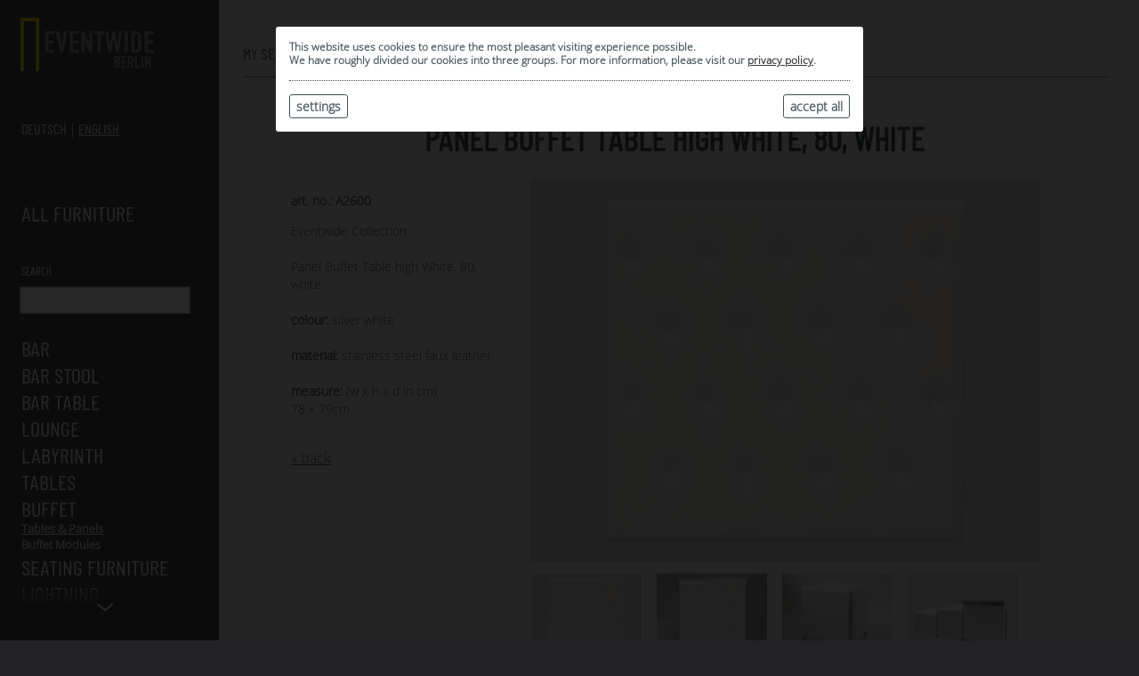

--- FILE ---
content_type: text/html; charset=utf-8
request_url: https://berlin.eventwide.com/panel-buffet-table-high-white-80-white-en.html
body_size: 3245
content:
<!DOCTYPE html>
<html lang="de">
<head>
<meta charset="utf-8">
<title>Panel Buffet Table high White, 80, white - Eventwide Berlin </title>
<meta name="description" content="Eventwide Collection  Panel Buffet Table high White, 80, white" />
<meta name="keywords" content="Panel Buffet Table high White, 80, white stainless steel faux leather silver white" />
<meta name="viewport" content="width=device-width" />
<link type="text/css" href="/css/ehp-part-v3.130.min.css" rel="stylesheet">
<script src="/js/ehp-v3.130.min.js"></script>
</head>
<body>
<div class="privacy-blanket"></div>
<div class="privacy-dialog">
<p>
This website uses cookies to ensure the most pleasant visiting experience possible.<br />
We have roughly divided our cookies into three groups. For more information, please visit our <a href="/privacy-notice-berlin-en.html">privacy policy</a>.
</p>
<p class="privacy-setting checked frozen">
<span class="fcb"><span class="deckel"></span></span>
<span class="privacy-head">Technically Necessary</span>
Without these cookies, the use of this site is practically impossible, therefore they cannot be deactivated.<br />
If you insist on disabling them, you can do this via the settings in your browser.
</p>
<p class="privacy-setting" data-flag="stats">
<span class="fcb"></span>
<span class="privacy-head">Statistics</span>
In order to further optimize our website, we collect anonymized data on the use of our site, e.g. visitor numbers, most visited pages, navigation behavior.
</p>
<p class="privacy-setting" data-flag="socmed">
<span class="fcb"></span>
<span class="privacy-head">Social-Media</span>
To connect to various social media services such as Twitter and Facebook, we provide buttons for sharing on these services.
</p>
<p class="privacy-controls">
<span class="button accept-all">accept all</span>
<span class="button customize">settings</span>
<span class="button save">save</span>
</p>
</div>

<main class="partner berlin">
<div class="mobile-menu-partner"></div>
<div class="nav-box">
<a class="logo" href="/"></a>
<div class="menu-box" id="scroll-menu">
<div class="slide-nav up"><span class="arrow"></span></div>
<div class="slide-nav down"><span class="arrow"></span></div>
<div class="menu-content">
<div class="language-selection"><a href="/front_buffettisch_hoch_white_80_weis.html?context=tische_fronten" class="lang"><span class="lang-name">Deutsch</span><span class="lang-code">de</span></a><span class="lang-delimiter"></span><a href="/panel-buffet-table-high-white-80-white-en.html?context=tables_panels" class="lang hot"><span class="lang-name">english</span><span class="lang-code">en</span></a></div>
<div class="overview-box"><a class="main overview" href="/overview.html" rel="nofollow">All Furniture</a></div>
<div class="search-box">
<div class="search-label">Search</div>
<input type="text" class="trigger" name="search" id="search" data-trigger="findProducts" />
</div>
<div class="category">
<div class="main-menu"><a href="/bar_en_white_en.html" class="main">Bar</a></div>
<div class="sub-menu"><a href="/bar_en_white_en.html" class="sub">White</a></div>
<div class="sub-menu"><a href="/bar_rio_en.html" class="sub">Rio</a></div>
<div class="sub-menu"><a href="/bar_en_black_en.html" class="sub">Black</a></div>
<div class="sub-menu"><a href="/bar_oak_en.html" class="sub">Oak</a></div>
<div class="sub-menu"><a href="/bar_uni_EN.html" class="sub">Uni</a></div>
<div class="sub-menu"><a href="/bar_opaque_EN.html" class="sub">Opaque</a></div>
<div class="sub-menu"><a href="/bar_frames_EN.html" class="sub">Frames</a></div>
<div class="sub-menu"><a href="/bar_mix_en.html" class="sub">Mix</a></div>
<div class="sub-menu"><a href="/bar_happy_hour-en.html" class="sub">Happy Hour</a></div>
<div class="sub-menu"><a href="/bar_accessoires_en.html" class="sub">Bar Ornaments</a></div>
<div class="sub-menu"><a href="/bar_extras_engl.html" class="sub">Bar Extras</a></div>
</div>
<div class="category">
<div class="main-menu"><a href="/barhocker-berlin-de-en.html" class="main">Bar Stool</a></div>
<div class="sub-menu"><a href="/barstool_white_en.html" class="sub">White</a></div>
<div class="sub-menu"><a href="/barstool_black_en.html" class="sub">Black</a></div>
<div class="sub-menu"><a href="/barstool-fabric.html" class="sub">Textile</a></div>
<div class="sub-menu"><a href="/barstool_seat_stainless_en.html" class="sub">Seat stainless steel</a></div>
<div class="sub-menu"><a href="/barstool_seat_oak.html" class="sub">Seat oak</a></div>
<div class="sub-menu"><a href="/barstool_blackline.html" class="sub">Blackline</a></div>
</div>
<div class="category">
<div class="main-menu"><a href="/event_en_stehtische_en_white_en.html" class="main">Bar Table</a></div>
<div class="sub-menu"><a href="/event_en_stehtische_en_white_en.html" class="sub">White</a></div>
<div class="sub-menu"><a href="/stehtische_en_rio_en.html" class="sub">Rio</a></div>
<div class="sub-menu"><a href="/black_en.html" class="sub">Black</a></div>
<div class="sub-menu"><a href="/stehtische_en_eiche_en.html" class="sub">Oak</a></div>
<div class="sub-menu"><a href="/bartable_opaque.html" class="sub">Opaque</a></div>
<div class="sub-menu"><a href="/bartable_frames.html" class="sub">Frames</a></div>
<div class="sub-menu"><a href="/glas_befullbar_en.html" class="sub">Glass &amp; Basin</a></div>
<div class="sub-menu"><a href="/fluctus_w.html" class="sub">Fluctus white</a></div>
<div class="sub-menu"><a href="/fluctus_b.html" class="sub">Fluctus black</a></div>
<div class="sub-menu"><a href="/bartables_blackline.html" class="sub">Blackline</a></div>
<div class="sub-menu"><a href="/accessoiries_bartables.html" class="sub">Accessories for bartables</a></div>
</div>
<div class="category">
<div class="main-menu"><a href="/lounge_en_white_en.html" class="main">Lounge</a></div>
<div class="sub-menu"><a href="/lounge_en_white_en.html" class="sub">White</a></div>
<div class="sub-menu"><a href="/lounge_en_rio_en.html" class="sub">Rio</a></div>
<div class="sub-menu"><a href="/lounge_en_black_en.html" class="sub">Black</a></div>
<div class="sub-menu"><a href="/lounge_franzy_en.html" class="sub">Franzy</a></div>
<div class="sub-menu"><a href="/lounge_pia_en.html" class="sub">Pia Lounge &amp; Coffeetables</a></div>
<div class="sub-menu"><a href="/lounge_accessories.html" class="sub">Lounge Accessories</a></div>
</div>
<div class="category">
<div class="main-menu"><a href="/labyrinth_en_white.html" class="main">Labyrinth</a></div>
<div class="sub-menu"><a href="/labyrinth_en_white.html" class="sub">Labyrinth white</a></div>
<div class="sub-menu"><a href="/labyrinth_en_black.html" class="sub">Labyrinth black</a></div>
<div class="sub-menu"><a href="/labyrinth_oak.html" class="sub">Labyrinth oak</a></div>
<div class="sub-menu"><a href="/labyrint_fabric.html" class="sub">Labyrinth textile</a></div>
</div>
<div class="category">
<div class="main-menu"><a href="/couchtische_en.html" class="main">Tables</a></div>
<div class="sub-menu"><a href="/couchtische_en.html" class="sub">Lounge Coffee Tables</a></div>
<div class="sub-menu"><a href="/coffeetables_blackline.html" class="sub">Coffeetables Blackline</a></div>
<div class="sub-menu"><a href="/dining_tables_.html" class="sub">Dining Tables</a></div>
<div class="sub-menu"><a href="/accessoiries_tables_en.html" class="sub">Accessories for tables</a></div>
</div>
<div class="category selected">
<div class="main-menu"><a href="/tables_panels.html" class="main">Buffet</a></div>
<div class="sub-menu"><a href="/tables_panels.html" class="sub hot">Tables &amp; Panels</a></div>
<div class="sub-menu"><a href="/buffet_modules.html" class="sub">Buffet Modules</a></div>
</div>
<div class="category">
<div class="main-menu"><a href="/sitzmobel_en_stuhle_en.html" class="main">Seating Furniture</a></div>
<div class="sub-menu"><a href="/sitzmobel_en_stuhle_en.html" class="sub">Chairs</a></div>
<div class="sub-menu"><a href="/sonst_sitzgelegenheiten_en.html" class="sub">other Seating Furniture</a></div>
</div>
<div class="category">
<div class="main-menu"><a href="/beleuchtung_en_stehlampen_en.html" class="main">Lightning</a></div>
<div class="sub-menu"><a href="/beleuchtung_en_stehlampen_en.html" class="sub">Floor Lamps</a></div>
</div>
<div class="category">
<div class="main-menu"><a href="/partitionscreen_white_en.html" class="main">Partition Screens / Room Divider</a></div>
<div class="sub-menu"><a href="/partitionscreen_white_en.html" class="sub">White</a></div>
<div class="sub-menu"><a href="/Paravent_uni_en.html" class="sub">Uni</a></div>
<div class="sub-menu"><a href="/partition_screen_transparent.html" class="sub">Transparent</a></div>
</div>
<div class="category">
<div class="main-menu"><a href="/event_en_infopult_en_white_en.html" class="main">Welcome Stand</a></div>
<div class="sub-menu"><a href="/event_en_infopult_en_white_en.html" class="sub">White</a></div>
<div class="sub-menu"><a href="/event_en_infopult_en_rio_en.html" class="sub">Rio</a></div>
<div class="sub-menu"><a href="/infopult_black.html" class="sub">Black</a></div>
<div class="sub-menu"><a href="/uni-en.html" class="sub">Uni</a></div>
<div class="sub-menu"><a href="/welcome_stand_oak.html" class="sub">Welcome Stand Oak</a></div>
</div>
<div class="category">
<div class="main-menu"><a href="/event_en_absperrstander_en_absperrstander_en.html" class="main">Rope Line Pole</a></div>
<div class="sub-menu"><a href="/event_en_absperrstander_en_absperrstander_en.html" class="sub">Rope Line Pole</a></div>
</div>
<div class="category">
<div class="main-menu"><a href="/sonstiges-berlin-en.html" class="main">miscellaneous</a></div>
<div class="sub-menu"><a href="/event_en_sonstiges_en_sonstiges_en.html" class="sub">Miscellaneous</a></div>
</div>
<div class="category">
<div class="main-menu"><a href="/eventwide_outdoor_furniture.html" class="main">Outdoor</a></div>
<div class="sub-menu"><a href="/eventwide_outdoor_furniture.html" class="sub">Outdoor</a></div>
</div>
</div>
</div>
</div>
<div class="content-box">
<div class="selection-toolbar empty">
<div class="stapler-entry">
<a href="/selection.html" class="permanent" rel="nofollow">my selection</a>
<div class="stapler"><span class="count-bubble">0</span></div>
</div>
<a href="/request-cost-estimate.html" rel="nofollow">request cost estimate</a>
<a href="javascript:;" onclick="selection.print();" rel="nofollow">print</a>
<a href="/save-selection.html" rel="nofollow">save selection</a>
<a href="javascript:;" onclick="selection.clear();" rel="nofollow">delete</a>
<span class="delimiter">|</span>
<a href="/archive.html" class="permanent" rel="nofollow">archive</a>
<div class="grenzer"></div>
</div>


<h1 class="product-info">Panel Buffet Table high White, 80, white</h1>
<article class="product">
<div class="product-images">
<div class="pic-preview"></div>
<div class="pic-thumbs">
<img src="/article-images/small/panel-buffet-table-high-white-80-white-0db4fb041a959b082e10d8dd39c98fb0.jpeg" data-file="panel-buffet-table-high-white-80-white-0db4fb041a959b082e10d8dd39c98fb0.jpeg" data-path="/article-images" data-width="640" data-height="480" alt="" title="" width="124" height="94" />
<img src="/article-images/small/panel-buffet-table-high-white-80-white-08b33dbe8aa3bcd88f6012c99104317f.jpeg" data-file="panel-buffet-table-high-white-80-white-08b33dbe8aa3bcd88f6012c99104317f.jpeg" data-path="/article-images" data-width="640" data-height="480" alt="" title="" width="124" height="94" />
<img src="/article-images/small/panel-buffet-table-high-white-80-white-6b2802a0c40da816f4f54bcff23569df.jpeg" data-file="panel-buffet-table-high-white-80-white-6b2802a0c40da816f4f54bcff23569df.jpeg" data-path="/article-images" data-width="640" data-height="480" alt="" title="" width="124" height="94" />
<img src="/article-images/small/panel-buffet-table-high-white-80-white-e64384eab7a8fe922248543f86ac59a1.jpeg" data-file="panel-buffet-table-high-white-80-white-e64384eab7a8fe922248543f86ac59a1.jpeg" data-path="/article-images" data-width="640" data-height="480" alt="" title="" width="124" height="94" />
<img src="/product-images/small/panel-buffet-table-high-white-80-white-85a85cd8c6ffe4a1d9540ec869fd4f2f.jpg" data-file="panel-buffet-table-high-white-80-white-85a85cd8c6ffe4a1d9540ec869fd4f2f.jpg" data-path="/product-images" data-width="640" data-height="480" alt="" title="" width="124" height="94" />
<img src="/product-images/small/panel-buffet-table-high-white-80-white-8aa50867a1de00c0a49cb37ff48cd6a2.jpg" data-file="panel-buffet-table-high-white-80-white-8aa50867a1de00c0a49cb37ff48cd6a2.jpg" data-path="/product-images" data-width="640" data-height="480" alt="" title="" width="124" height="94" />
</div>
</div>
<p class="product-number"><b>art. no.: A2600</b></p>
<p class="product-info">Eventwide Collection<br />
<br />
Panel Buffet Table high White, 80, white<br><br>
<strong>colour:</strong> silver white<br><br>
<strong>material:</strong> stainless steel faux leather<br><br>
<strong>measure:</strong> (w x h x d in cm)<br>
78 x 79cm<br><br>
</p>
<div class="product-bottom">
<a href="/tables_panels.html" class="back" rel="nofollow">&laquo; back</a>
</div>

</article>
<div class="article-bottom"></div>

<div class="wanderbutton-top">top</div>
</div>
</main>

<footer class="partner berlin">
<div class="content-box">
<div class="section">
<div class="head">Contact</div>
<p>Eventwide Berlin | Bodo Haas e.K.</p>
<p>Ringbahnstraße 6-8<br />12099 Berlin</p>
<p>030 95 99 97 88 0</p>
<p><a href="mailto:berlin@eventwide.com">berlin@eventwide.com</a></p>
</div>
<div class="section">
<div class="head">Legal Information</div>
<p><a href="/privacy-notice-berlin-en.html">Privacy Notice</a></p>
</div>
<div class="section">
<div class="head">News</div>
<p><a href="/newsletter.html">Newsletter</a></p>
</div>
<div class="section">
<div class="head">About</div>
<p><a href="https://www.eventwide.com/info_franchise_de-en.html">Franchise</a></p>
</div>
</div>
</footer>

<div class="abdecker"></div>
<div class="popup" id="gallery-popup">
<img id="popup-image-0" src="/base/img/tpix.gif" width="1" height="1" alt="" />
<img id="popup-image-1" src="/base/img/tpix.gif" width="1" height="1" alt="" />
<div class="pop-nav next"></div>
<div class="pop-nav prev"></div>
</div>
</body>
</html>

--- FILE ---
content_type: text/css;charset=UTF-8
request_url: https://berlin.eventwide.com/css/ehp-part-v3.130.min.css
body_size: 10855
content:
@font-face{font-family:Barlow Condensed;font-style:normal;font-weight:400;src:url(/fonts/BarlowCondensed-Regular.ttf) format("truetype")}@font-face{font-family:Open Sans;font-style:normal;font-weight:300;src:url(/fonts/OpenSans-Light.ttf) format("truetype")}
/*! normalize.css v1.1.0 | MIT License | git.io/normalize */article,aside,details,figcaption,figure,footer,header,hgroup,main,nav,section,summary{display:block}audio,canvas,video{display:inline-block;*display:inline}audio:not([controls]){display:none;height:0}[hidden]{display:none}html{font-size:100%;-webkit-text-size-adjust:100%;-ms-text-size-adjust:100%}button,html,input,select,textarea{font-family:sans-serif}body{margin:0}a:focus{outline:thin dotted}a:active,a:hover{outline:0}h1{font-size:2em;margin:.67em 0}h2{font-size:1.5em;margin:.83em 0}h3{font-size:1.17em;margin:1em 0}h4{font-size:1em;margin:1.33em 0}h5{font-size:.83em;margin:1.67em 0}h6{font-size:.67em;margin:2.33em 0}abbr[title]{border-bottom:1px dotted}b,strong{font-weight:700}blockquote{margin:1em 40px}dfn{font-style:italic}hr{box-sizing:content-box;height:0}mark{background:#ff0;color:#000}p,pre{margin:1em 0}code,kbd,pre,samp{font-family:monospace,serif;_font-family:courier new,monospace;font-size:1em}pre{white-space:pre;white-space:pre-wrap;word-wrap:break-word}q{quotes:none}q:after,q:before{content:"";content:none}small{font-size:80%}sub,sup{font-size:75%;line-height:0;position:relative;vertical-align:baseline}sup{top:-.5em}sub{bottom:-.25em}dl,menu,ol,ul{margin:1em 0}dd{margin:0 0 0 40px}menu,ol,ul{padding:0 0 0 40px}nav ol,nav ul{list-style:none;list-style-image:none}img{border:0;-ms-interpolation-mode:bicubic}svg:not(:root){overflow:hidden}figure,form{margin:0}fieldset{border:1px solid silver;margin:0 2px;padding:.35em .625em .75em}legend{border:0;padding:0;white-space:normal;*margin-left:-7px}button,input,select,textarea{font-size:100%;margin:0;vertical-align:baseline;*vertical-align:middle}button,input{line-height:normal}button,select{text-transform:none}button,html input[type=button],input[type=reset],input[type=submit]{-webkit-appearance:button;cursor:pointer;*overflow:visible}button[disabled],html input[disabled]{cursor:default}input[type=checkbox],input[type=radio]{box-sizing:border-box;padding:0;*height:13px;*width:13px}input[type=search]{-webkit-appearance:textfield;box-sizing:content-box}input[type=search]::-webkit-search-cancel-button,input[type=search]::-webkit-search-decoration{-webkit-appearance:none}button::-moz-focus-inner,input::-moz-focus-inner{border:0;padding:0}textarea{overflow:auto;vertical-align:top}table{border-collapse:collapse;border-spacing:0}.abdecker{z-index:10000}.dialog_error{display:none;position:fixed;background-color:#c30;border-color:#fff;width:380px;height:auto;padding-bottom:10px;border-radius:5px;font-size:11px;cursor:default;color:#292d32}.dialog_error,.dialog_error button{border:1px solid #b4bac2;font-family:Verdana,Geneva,sans-serif;line-height:1.2em}.dialog_error button{box-shadow:1px 1px 0 #8d2401;position:absolute;float:none;background-image:url(/base/img/btn_winclose.png);width:20px;height:20px;right:7px;top:7px;display:block;font-size:10px;padding:0;margin:0 0 0 3px;background-repeat:no-repeat;background-position:0 0;border-radius:3px;cursor:pointer;background-color:#fbfcfc;transition:all .1s ease-in-out 0s;outline:medium none;white-space:nowrap}.dialog_descr{color:#fff;width:373px;height:15px;padding-top:9px;padding-left:7px;padding-bottom:10px;font-weight:700;font-size:13px}.dialog_descr,.dialog_inner{font-family:Verdana,Geneva,sans-serif;line-height:1.2em;cursor:default}.dialog_inner{width:auto;margin-left:7px;margin-right:7px;padding:7px 7px 12px;background-color:#f8f9fa;border-radius:3px;font-size:11px;color:#292d32}.dialog_error .dialog_inner{padding-top:12px}.dialog_bhold{width:auto;margin-left:7px;margin-right:7px;padding-top:12px;cursor:default}.dialog_bhold,.dialog_bhold button{height:18px;font-family:Verdana,Geneva,sans-serif;font-size:11px;line-height:1.2em;color:#292d32}.dialog_bhold button{margin-left:0;margin-right:12px;box-shadow:1px 1px 0 #8d2401;width:auto!important;background-image:none;background-position:100%;background-repeat:no-repeat;padding-right:17px;padding-left:5px;padding-top:0;margin-top:0;outline:medium none;display:block;padding:0;margin:0 0 0 3px;border:1px solid #b4bac2;float:right;border-radius:3px;cursor:pointer;background-color:#fbfcfc;transition:all .1s ease-in-out 0s;white-space:nowrap;position:static}#btn_confirm_alert{float:left}button span{display:block;width:auto;float:left;margin-top:-1px;cursor:pointer;white-space:nowrap}.notify,button span{font-family:Verdana,Geneva,sans-serif;line-height:1.2em;color:#292d32}.notify{width:440px;height:146px;display:none;position:fixed;left:calc(50% - 220px);border-radius:5px;background-image:url(/base/img/notify_bg.png);background-repeat:repeat}.notify,.notify_inner{font-size:11px;cursor:default}.notify_inner{width:340px;padding-top:18px;padding-bottom:16px;height:16px;margin-left:auto;margin-right:auto;background-color:#f5f4ae;margin-top:48px;text-align:center;font-weight:700;border-radius:3px;font-family:Verdana,Geneva,sans-serif;line-height:1.2em;color:#292d32}div.checkbox{padding-right:0;width:auto;line-height:1.2;background-image:url(/base/img/checkbox_off.png);background-repeat:no-repeat;background-position:0;cursor:pointer;float:left;padding-left:19px;white-space:nowrap;overflow:hidden;min-height:15px}div.checkbox.cb-on,div.checkbox.cb_on,div.checkbox.on{background-image:url(/base/img/checkbox_on.png)}.flash-dialog{position:absolute;top:100px;left:200px;width:450px;border:1px solid #fff;background-color:#8c8c8c;border-radius:5px;padding:5px;display:none}.flash-dialog>.dialog-content{display:flex;flex-flow:column wrap;border:1px solid #fff;background-color:#f4f4f8;width:100%}.flash-dialog>.dialog-content>.dialog-head{display:flex;flex-flow:row wrap;height:32px;border-bottom:1px solid #fff;background-color:#019278}.flash-dialog.alert>.dialog-content>.dialog-control>.dialog-button:hover,.flash-dialog.alert>.dialog-content>.dialog-head{background-color:#f33}.flash-dialog>.dialog-content>.dialog-head>.dialog-title{align-self:stretch;height:100%;flex-grow:1;padding:8px 8px 8px 16px;color:#fff;font-weight:700;line-height:17px;font-size:16px}.flash-dialog>.dialog-content>.dialog-head>.dialog-close{height:100%;flex-grow:0;width:32px;border-left:1px solid #fff;background-image:url("[data-uri]");background-size:contain;cursor:pointer}.flash-dialog>.dialog-content>.dialog-main{border-bottom:1px solid #fff;text-align:center;padding:10px 16px}.flash-dialog>.dialog-content>.dialog-control{display:flex;flex-flow:row wrap;justify-content:space-between;padding:10px 16px;background-color:#ececf1}.flash-dialog>.dialog-content>.dialog-control>.dialog-button,div.flash-button{height:20px;padding:3px 8px;border:1px solid #aaa;border-radius:5px;background-color:#fcfcfc;font-weight:700;cursor:pointer}.flash-dialog>.dialog-content>.dialog-control>.dialog-button:hover,div.flash-button:hover{background-color:#019278;color:#fff;border-color:#8c8c8c}.dialog-content>*{width:auto}.x-cross-black{background-image:url("[data-uri]");background-size:contain}.x-cross-white{background-image:url("[data-uri]");background-size:contain}a.ui-state-focus:focus,a.ui-state-focus:hover,a.ui-state-focus:link,a.ui-state-focus:visited,li.ui-menu-item>a.ui-corner-all{border:none;background-image:none;font-family:Verdana,Arial,Helvetica,Geneva,Swiss,SunSans-Regular;font-size:11px}#progress-bar{width:650px}#progress-bar .dialog-main{width:648px;height:20px;padding:0;position:relative;border:medium none;font-size:14px;text-align:left;line-height:1.5}#progress-bar .progress-indicator{background-color:#0c0;width:4%;height:100%}#progress-bar .progress-label{width:100%;height:100%;text-align:center;position:absolute;left:0;top:0;z-index:10}.nobold{font-weight:400}.clearfix:after{content:"";display:table;clear:both}body,html{width:100%;min-height:100%;padding:0;margin:0;font-size:16px}body{background-color:#222227;font-family:Open Sans,sans-serif;color:#43525a}footer,header,main{width:100%}h1,h2{padding-top:20px;margin-top:0;font-family:Barlow Condensed,sans-serif}h1{font-size:2.3125rem;text-align:center;padding-top:40px}a,a:focus{text-decoration:none;outline:0 none}ol,ul{padding:0;margin:0;list-style-type:none}p{line-height:1.3;margin:14px 0}.int-head-wrap{position:relative;width:100%;z-index:11}header{height:80px;background-color:transparent;position:absolute;top:0;left:0;z-index:25}header>.content-box{height:80px;position:relative;max-width:1280px;margin:0 auto}header>.content-box>a.logo{width:187px;height:80px;display:block;margin:0;padding:0;background-repeat:no-repeat;background-position:33px 10px;background-image:none;float:left}header .tag{box-sizing:border-box;height:100%;float:right;overflow:hidden;width:170px;text-align:center;margin-right:86px;font-family:Barlow Condensed,sans-serif;font-size:1.5rem;font-weight:700;padding-top:24px}header .tag,header a{color:#fff;text-transform:uppercase}header a{font-size:18pt}header a:hover,header nav.main.hot a.main-nav-hook{color:#9ea4a7}header .login-info{float:right;text-align:right;margin-right:37px;padding-top:29px}header .login-info a,header .login-info span{font-family:Barlow Condensed,sans-serif;font-size:1rem;color:#fff;text-transform:uppercase}header .login-info a:hover{color:#9ea4a7}header nav.main{font-size:18pt;text-transform:uppercase;width:170px;height:30px;float:left;width:auto;margin-top:30px;margin-left:45px;position:relative}header nav.main:first-of-type{margin-left:82px}header nav.main a{font-family:Barlow Condensed,sans-serif;font-size:1.1rem;font-weight:700;display:block}header nav.main a.main-nav-hook{box-sizing:border-box;padding-left:8px;height:50px}header nav.main a.main-nav-hook:hover{color:#fff}header nav.main .menu-wrap{background-color:#fff;padding-top:17px;padding-bottom:18px;display:none;position:absolute;top:50px;left:0;z-index:10;min-width:100%;max-width:200%}header nav.main:hover .menu-wrap{display:block}header nav.main a.menu-entry{color:#43525a;padding:9px 15px}header nav.main a.menu-entry:hover{color:#b5c0c7}.mobile-menu,.mobile-menu-partner{display:none}main{background-color:#e6e7e8;width:100%;min-width:404px}.wanderbutton-top{position:fixed;z-index:30;left:980px;left:calc(50% + 604px);top:calc(100% - 50px);background-image:url(/img/pfeil-rauf.png);background-repeat:no-repeat;background-position:5px 5px;width:34px;padding-top:18px;height:auto;text-align:center;padding-bottom:5px;background-color:#eee;background-color:#43525a;cursor:pointer;color:#eee;line-height:1.2;font-size:14px;display:none}.wanderbutton-top.active{display:block}.wanderbutton-top:hover{background-color:#eee;color:#43525a}main.partner .content-box{background-color:#eee;position:relative;max-width:1024px;margin-left:calc(50% - 394px);min-width:360px}main.partner .content-box.startpage{position:relative;overflow:hidden}footer{padding-bottom:100px;overflow:hidden;border-top:20px solid #949ca1;padding-left:calc(50% - 394px);padding-right:0;width:calc(50% + 394px);min-width:404px}footer>.content-box{max-width:1280px;margin:0 auto;overflow:hidden;box-sizing:border-box;padding-left:105px;display:grid;gap:10px;grid-template-columns:repeat(auto-fit,minmax(277px,1fr))}footer .head{color:#9ea4a7;font-size:1.375rem;text-transform:uppercase;font-family:Barlow Condensed,sans-serif;letter-spacing:2px}footer .section{float:left;margin-top:25px;flex-shrink:0}footer a,footer p{color:#fff;font-size:1rem}footer a:hover{color:#9ea4a7}footer a.hot{text-decoration:underline}.language-selection{padding-top:5px;height:25px;text-align:left;text-transform:uppercase;font-size:14px}.language-selection .lang-code{display:none}.lang-delimiter{padding-left:2px;margin-right:2px;color:#fafafa}.lang-delimiter:after{content:"|"}main.partner .language-selection{padding-top:40px;padding-left:14px;font-size:1rem;height:33px}article.form p.form{text-align:left;margin-top:20px;width:300px}article.form p.form.double-size{max-width:705px}article.form p.form.notop{margin-top:0}article p.form>*{display:block;overflow:hidden}article.form h2.form{font-weight:400;padding-top:5px;margin-bottom:0;width:auto}.form-label,article.form h2.form{font-size:1rem;color:#9ea4a7;text-transform:uppercase}.form-label{font-family:Barlow Condensed,sans-serif;margin-bottom:4px;padding-left:7px;clear:both}.form-input{border:1px solid #bfbfbf;margin-bottom:6px;background-color:#fff}.form-input input,.form-input select,.form-input textarea,ul.article-list li span.art-qty>input{border:none;width:100%;height:100%;box-sizing:border-box;font-size:1rem;background-color:#fff;padding-left:3px;display:block}.form-input input.input-error,.form-input select.input-error,.form-input textarea.input-error,ul.article-list li span.art-qty>input.input-error{background-color:#98180b}button.form{background-color:#a1a5a7;border:1px solid #c2c5c6;font-family:Barlow Condensed,sans-serif;text-transform:uppercase;font-size:1rem;color:#fff;line-height:1;margin-top:3px;padding:2px 4px 4px;width:auto;text-align:left}button.form:hover{background-color:#dedede;color:#a1a5a7}.form-label.date>span{float:left;width:70px}.form-label.date>.year{width:90px}.form-label.date>.short{width:52px}.form-label.date>span.short:first-child{margin-left:-5px}.form-input.partial{float:left;width:48px}.form-input.partial+.form-input.partial{margin-left:20px}.form-input.date.year{width:68px}.form-input.date.short{width:30px}.form-block-wrapper{padding-top:20px;overflow:hidden}.form-block{overflow:hidden;float:left}article.form .form-block>p.follower{margin-top:5px}article .form.blocked{padding-right:0}.form-block .checkbox,p.form span.checkbox{padding-right:0;width:auto;background-image:url(/base/img/checkbox_off.png);background-repeat:no-repeat;background-position:left 4px;cursor:pointer;padding-left:23px;overflow:hidden;display:block;line-height:1.4;padding-bottom:1px}.form-block .checkbox.cb_on,p.form span.checkbox.cb_on{background-image:url(/base/img/checkbox_on.png)}section.form{padding-top:10px}section.form .form-block-wrapper{padding-top:0}section.form h2+.form-block-wrapper p.form.blocked{margin-top:10px}.form-label.mandatory{padding-left:0}.form-label>span.mandatory:before{margin-left:-7px}.form-label.mandatory:before,.form-label>span.mandatory:before{content:"*";padding-right:1px;display:block;float:left}.form-label>span.phone{float:left;width:250px}.form-label>span.phone-ext{float:left;width:auto}.form-input.phone{width:226px}.form-input.phone-ext{width:50px}.form-input.partial.morphy{width:auto;margin-left:0!important;float:none}.form-label>span.less,article.form.arial .form-label>span.morphy{float:left;width:135px}.form-label>span.auto-width{float:left;width:auto}.form-input.less{width:110px}.form-input.more,article.form.arial .form-input.morphy{width:166px}article.form.arial .form-input.morphy{margin-left:20px!important;float:left}section.form h3{margin-bottom:5px}.customer-data.existing .form-block-wrapper,.customer-data .form-block-wrapper.existing{display:none}.customer-data.existing .form-block-wrapper.always,.customer-data.existing .form-block-wrapper.existing,.customer-data.existing .form-block-wrapper.mixed{display:block}.customer-data.existing .form-block-wrapper.mixed span,.customer-data .form-block-wrapper.mixed span.existing{display:none}.customer-data.existing .form-block-wrapper.mixed span.always,.customer-data.existing .form-block-wrapper.mixed span.existing{display:block}.form-input.cnr{width:130px}article.form .arial{display:none}article.form.arial .arial{display:block}.billy-data{display:none}.form-block.newline{clear:both}section.delivery.client-collect h2.form span.delivery,section.delivery h2.form span.client-collect{display:none}section.delivery.client-collect h2.form span.client-collect{display:inline}.selection-toolbar{width:calc(100% - 50px);max-width:974px;min-width:400px;background-image:none;background-color:#eee;height:auto;padding:20px 23px 0 27px;font-family:Barlow Condensed,sans-serif;font-size:1.1rem;margin:0;margin-bottom:33px;color:#43525a}.content-box>.selection-toolbar:first-child{padding-top:49px}.content-box>.selection-toolbar.on-page{position:fixed;z-index:10;width:calc(100% - 286px)}.content-box>.selection-toolbar.on-page+article.selection{padding-top:120px}.selection-toolbar.nx-bottom-margin{margin-bottom:0}.selection-toolbar .grenzer{height:15px;border-bottom:1px solid #818183;width:100%;clear:both;position:relative}article.search-result h1,article.selection h1{padding-top:15px}.selection-toolbar a{font-family:Barlow Condensed,sans-serif;text-transform:uppercase;text-decoration:none;display:block;float:left;font-size:1.1rem;margin-right:20px;color:#43525a}.selection-toolbar.empty a{display:none}.selection-toolbar.empty a.permanent{display:block}.selection-toolbar a.hot,.selection-toolbar a:hover{text-decoration:underline}.selection-toolbar .stapler-entry{float:left;margin-right:20px}.selection-toolbar .stapler-entry a{margin-right:8px}.selection-toolbar .stapler{float:left;background-image:url(/img/stapler.png);background-repeat:no-repeat;background-position:0 100%;padding-left:25px;padding-bottom:10px;margin-top:-14px}.selection-toolbar .count-bubble{display:inline-block;width:25px;height:25px;border-radius:12px;color:#fff;text-align:center;background-color:#aaa}.selection-toolbar span.delimiter{padding-left:5px;padding-right:22px;display:block;float:left}article#selection-mail-failure,article#selection-mail-success,article#selection-save-success{display:none}.quantity-display{float:right;width:80px;font-size:.8rem;padding-top:5px;text-align:right}.quantity-display .form-input{width:30px;display:inline-block;float:right;margin-left:5px}.quantity-display .form-input input{margin:0;font-size:.8rem}#subscription-success{display:none}.ensemble-bar{width:100%;height:73px;overflow:hidden;margin-top:8px}.ensemble-nav{background-repeat:no-repeat;background-image:url(/img/pfeil-links.png);padding:4px;width:30px;height:50px;margin-left:43px;margin-top:9px;margin-right:10px;background-position:4px 4px;float:left;cursor:pointer;box-sizing:border-box;opacity:.5}.ensemble-nav.next{background-image:url(/img/pfeil-rechts.png);margin-left:1px;margin-right:0}.ensemble-nav:hover{opacity:1}.ensemble-nav.inactive{opacity:.2;cursor:default}.ensemble-nav.deactivated{visibility:hidden;cursor:default}ul.ensemble-list{width:calc(100% - 114px);height:73px;overflow:hidden;float:left}ul.ensemble-list li{width:109px;height:73px;margin-right:13px;background-color:#cdd0d1;float:left;background-repeat:no-repeat;background-position:50%;background-image:none;background-size:contain;cursor:pointer}.scroll-box+h2.category-head{margin-top:73px}.videoplayer{margin-left:0;width:100%;padding-top:56.25%;height:0;position:relative;outline:none}video{position:absolute;top:0;left:0;width:100%;height:100%;z-index:10}ul.product-list{padding:20px 16px;padding-right:0;overflow:hidden;padding-bottom:0}ul.product-list li{float:left;margin-right:13px;width:321px;height:262px;overflow:hidden}ul.product-list li a{display:block;height:210px;width:321px;background-size:contain;background-repeat:no-repeat;background-position:50%;background-color:#dedede}ul.product-list li input{float:left;margin-top:6px}ul.product-list li .pic-label{padding-top:5px;padding-left:22px;padding-bottom:4px;cursor:pointer;font-size:.8rem;background-position:0 6px;max-width:256px;white-space:nowrap;overflow:hidden;text-overflow:ellipsis}ul.product-list li.quantified .pic-label{max-width:calc(100% - 102px)}h2.category-head{padding-top:15px;margin-bottom:12px;text-align:center;text-transform:uppercase;font-size:1.6}ul.product-list+h2.category-head{margin-top:21px}h1.product-info{padding-top:13px;text-transform:uppercase}main.partner article.product{overflow:hidden}main.partner article.product p{padding:0;padding-left:81px;padding-right:40px;text-align:left;font-size:.9rem;line-height:1.4}.product-images{float:right;overflow:hidden;width:674px}.pic-preview{height:430px;padding-bottom:12px}.pic-preview img{cursor:pointer;height:430px;width:auto}.pic-thumbs img{display:inline-block;margin-right:11px;border:1px solid transparent;cursor:pointer}.pic-thumbs img.active,.pic-thumbs img:hover{border-color:#fff}.product-bottom{padding-left:81px}ul.article-list{margin-top:20px;padding-left:105px;max-width:705px;width:calc(100% - 128px)}ul.article-list li.list-head{font-weight:700}ul.article-list li{padding-bottom:2px;overflow:hidden;border-bottom:1px solid #aaa;margin-bottom:2px}ul.article-list li>span{display:block;float:left}ul.article-list li .artno{padding-left:3px;width:62px}ul.article-list li .art-name{width:calc(100% - 147px - 30px)}ul.article-list li .art-qty{border:1px solid #bfbfbf;width:50px;margin-left:30px}ul.article-list li span.art-qty>input{text-align:right}ul.article-list li.list-head .art-qty{border:none;text-align:right;width:80px;margin-left:0}ul.article-list li:hover{background-color:#e1e3e3}ul.article-list li.list-head:hover{background-color:transparent}ul.article-list li span.entry-button{margin-left:16px;margin-top:0;height:23px;width:23px;background-size:contain;background-repeat:no-repeat;cursor:pointer;color:#485256}ul.article-list li span.entry-button.trash{background-image:url(/img/trash.svg);width:17px;margin-left:12px}ul.article-list li span.entry-button.trash:hover{background-image:url(/img/trash-hot.svg)}.empty-banner,.slideshow-banner{width:100%;height:auto;overflow:hidden;position:relative;background-color:#e6e7e8}.slideshow .placeholder,.slideshow div.image,.slideshow img{width:100%;height:100%;position:absolute;top:0;left:0;opacity:0;z-index:10;background-repeat:no-repeat;background-size:contain}.slideshow-banner .placeholder.active,.slideshow div.image.active,.slideshow img.active{opacity:1}.empty-banner{background-color:#474948;height:80px}.slideshow .placeholder{height:853px}.slide-text{width:100%;height:auto;padding:40px;box-sizing:border-box;background-image:url(/img/slide-text-bg.png);background-size:contain;color:#fff;font-size:2.2rem;letter-spacing:.15em;overflow:hidden;font-weight:700;position:absolute;top:0;z-index:1;text-align:center}main.partner .slideshow .placeholder,main.partner .slideshow div.image{padding-top:68.18%}main.partner .slideshow{margin-left:15px;width:calc(100% - 34px);overflow:hidden;position:relative;padding-top:68.18%}main.partner .slideshow .placeholder,main.partner .slideshow div.image,main.partner .slideshow img{width:100%;display:block}main.partner .nav-box{padding:12px 20px 100px 0;background-color:#474948;padding-left:calc(50% - 630px);position:fixed;top:0;left:0;height:calc(100% - 112px);width:216px}main.partner .nav-box a.logo{width:180px;height:82px;display:block;background-repeat:no-repeat;background-position:13px 8px}main.partner .nav-box .category{padding-left:14px}main.partner .nav-box a{font-family:Barlow Condensed,sans-serif;color:#fafafa;line-height:1.25}main.partner .nav-box a.sub{font-family:Open Sans,sans-serif;font-weight:700}main.partner .nav-box a.hot,main.partner .nav-box a:hover{text-decoration:underline}main.partner .nav-box a.main{font-size:1.5rem;text-transform:uppercase}main.partner .nav-box .sub-menu{display:none;padding-bottom:3px;font-size:.8rem;line-height:1.1}main.partner .nav-box .category.selected .sub-menu{display:block}.overview-box{margin-left:14px;margin-top:58px}.menu-box{overflow:hidden;height:100%;position:relative}.menu-content{padding-bottom:30px}.menu-box>.slide-nav{cursor:pointer;position:absolute;z-index:5;height:40px;width:100%;left:0;top:0;text-align:center;background-image:url(/img/bg-catnav-up.png);background-repeat:repeat-x;display:none}.menu-box>.slide-nav.down{top:calc(100% - 40px);background-image:url(/img/bg-catnav-down.png)}.menu-box>.slide-nav>span.arrow{display:inline-block;width:20px;height:10px;padding:5px 10px;background-image:url(/img/catnav-arrow-up.svg);background-repeat:no-repeat;background-position:50%;margin-top:10px}.menu-box>.slide-nav.down>span.arrow{background-image:url(/img/catnav-arrow-down.svg)}main .nav-box .search-box{padding:12px;font-family:Barlow Condensed,sans-serif;color:#fafafa;font-size:.8rem;line-height:1.1;margin-top:31px;padding-bottom:24px}main .nav-box .search-box .search-label{text-transform:uppercase;padding-left:2px;padding-bottom:10px}main .nav-box .search-box input{border:1px solid #979998;box-sizing:border-box;width:100%;background-color:#fff;font-size:1rem;line-height:1.6;padding:2px 4px}.toggle-section{overflow:hidden;margin-bottom:13px}.toggle-head,h1.toggle-head{padding:0;margin:0;float:right;overflow:hidden;text-transform:uppercase;font-size:1.1rem;background-image:url(/img/toggle-arrow-down.png);background-repeat:no-repeat;background-position:100%;padding-right:28px;cursor:pointer;line-height:1.12;margin-right:24px;clear:both;font-weight:400}.toggle-head,div.degraded-head,h1.toggle-head{font-family:Barlow Condensed,sans-serif;color:#43525a}div.degraded-head{margin:.67em 0;margin-top:0;font-size:2.3125rem;padding-top:40px;margin-bottom:13px;text-align:center;font-weight:700}.toggle-head:hover{text-decoration:underline}.toggle-section.open .toggle-head{background-image:url(/img/toggle-arrow-up.png);text-decoration:underline}.toggle-content{display:none;padding-top:28px}.toggle-section.open .toggle-content{display:block}.toggle-section.selection-help{position:absolute;top:16px;left:-27px;width:100%;padding:0 23px 0 27px;margin-bottom:0;background-color:#eee}.toggle-section.selection-help.open{background-color:#eee}.toggle-section.selection-help .toggle-head{margin-right:1px}.toggle-section.selection-help .toggle-content{border-bottom:1px solid #818183;padding-top:20px;padding-bottom:20px;padding-left:75px}.lounge-login-tag{z-index:19;width:105px;height:105px;font-size:1.7rem;position:absolute;top:20px;left:calc(50% + 545px);font-family:Barlow Condensed,sans-serif;color:#fff;text-transform:uppercase;text-align:center;box-sizing:border-box;border-radius:50px;padding-top:16px;transition:transform .6s cubic-bezier(.165,.84,.44,1)}.lounge-login-tag.ready{display:block}.lounge-login-tag:hover{transform:scale(1.04)}@media (max-width:1340px){.lounge-login-tag{left:calc(100% - 135px)}}@media (max-width:630px){.lounge-login-tag{left:calc(100% - 110px)}}@media (max-width:450px){.lounge-login-tag{left:calc(100% - 65px)}}@media (max-width:410px){.lounge-login-tag{left:330px}}.snap-box{left:15px;width:990px;z-index:15;height:90px;display:none;text-align:center}.snap-box.ready{display:block}.snap-button{width:auto;height:60px;padding:0 20px;padding-top:13px;font-family:Barlow Condensed,sans-serif;font-size:1.7rem;color:#fff;text-transform:uppercase;text-align:center;box-sizing:border-box;border-radius:50px;box-shadow:0 10px 10px 0 #000;transition:transform .6s cubic-bezier(.165,.84,.44,1);background-color:#49a942;background-color:#949ca1;cursor:pointer;text-decoration:none;margin:0 15px;display:inline-block}.snap-button:hover{transform:scale(1.04)}main.partner.snappy article.text>h1{padding-top:50px}@media (max-width:1270px){.snap-box{width:calc(100% - 273px)}}@media (max-width:910px){.snap-box{width:100%;height:70px}}@media (max-width:680px){.snap-box{height:66vw;position:absolute;top:100px;left:10%;z-index:18;width:80%;display:flex;flex-flow:column nowrap;justify-content:flex-end;align-items:center;min-width:404px}.snap-button{flex-grow:0;margin:0;font-size:1.4rem;height:56px}.snap-button+.snap-button{margin-top:25px}}@media (max-width:450px){.snap-box{min-height:270px;height:62vw;width:100%;left:0}}article{padding:0;min-width:360px}main.partner article{max-width:1024px;width:calc(100vw - 251px)}article h1,article h2,article h3{margin-bottom:13px;text-align:center}article p{padding:0 105px;line-height:1.4;overflow:hidden}article .chapter,article p{text-align:center}article .chapter.separated>:last-child{border-bottom:1px solid #7d7e81;padding-bottom:20px}article.list .chapter{overflow:hidden;max-width:940px}article.list h1{max-width:940px}article.list .chapter img{float:right;margin-top:16px;width:300px!important;height:auto!important}article a{font-family:Open Sans,sans-serif;color:#43525a;font-size:1rem;text-decoration:underline}article.agb h1,article.agb h2,article.agb h3,article.agb p{text-align:left;padding-left:105px;max-width:600px}article.list h1,article.list h2,article.list h3,article.list p{text-align:left;padding-left:105px}article.list .chapter p{width:500px;padding-right:20px}.article-bottom{height:80px}div.popup{position:fixed;background-color:#676767;border:15px solid #676767;top:0;left:0;z-index:120;overflow:hidden}.pop-nav,div.popup,div.popup img{display:none}.pop-nav{width:59px;height:58px;background-repeat:no-repeat;background-image:none;position:absolute;opacity:.015625;transition:opacity 1s ease-in-out;z-index:125;cursor:pointer}.pop-nav.next{background-image:url(/img/pop-nav-next.png)}.pop-nav.prev{background-image:url(/img/pop-nav-prev.png)}.pop-nav.active{display:block;opacity:1}.abdecker,.pop-nav.next.disabled,.pop-nav.prev.disabled{display:none}.abdecker{position:fixed;opacity:.8;top:0;width:100%;height:100%;background-color:#000;z-index:50}.anfahrt{padding-left:0;width:600px;height:400px;margin-top:5px;overflow:hidden;background-color:#eee;margin-left:105px;display:block}.privacy-notice{padding:10px 0;background-color:#222227;z-index:30;position:relative}.privacy-notice p{max-width:700px;margin:10px auto;text-align:center;color:#ccc;font-family:Open Sans,sans-serif;font-weight:700}.privacy-notice a{font-family:Barlow Condensed,sans-serif;color:#fafafa;padding:2px 20px;font-size:1.3rem}.privacy-notice a.more{font-size:1rem}.privacy-notice a:hover{text-decoration:underline}.social-media-buttons{padding:0 105px;overflow:hidden;margin:0;margin-top:40px;display:flex;justify-content:center}.product-bottom .social-media-buttons{justify-content:left;padding:0}.social-icon{opacity:.5;cursor:pointer;margin-right:5px}.social-icon:hover{opacity:1}.fb-like-icon{opacity:.3}.google-plus-icon{margin-top:2px}.twitter-icon{margin-top:0}.privacy-blanket{position:fixed;width:100%;height:100%;background-color:#000;opacity:.85;z-index:500;top:0;left:0}.privacy-dialog{position:absolute;left:calc(50% - 330px);top:30px;z-index:550;width:660px;max-width:660px;min-width:300px;box-sizing:border-box;padding:15px;color:#43525a;background-color:#fff;font-size:12px;border-radius:3px}.privacy-dialog p{padding:0;margin:0;line-height:1.25;font-weight:600}.privacy-dialog p+p{padding-top:15px;margin-top:15px;border-top:1px dotted #43525a}.privacy-dialog p>a{color:#333;text-decoration:underline}.privacy-dialog p.privacy-setting{padding-left:30px;position:relative;display:none}.privacy-dialog.customize p.privacy-setting{display:block}.privacy-dialog p.privacy-setting>span.fcb{position:absolute;top:19px;left:2px;cursor:pointer;color:#333;font-size:20px;width:19px;height:16px;display:inline-block;background-image:url(/img/priv-cb-off.png);background-image:url(/base/img/checkbox_off.png);background-repeat:no-repeat;background-position:0 0}.privacy-dialog p.privacy-setting.checked>span.fcb{background-image:url(/img/priv-cb-on.png);background-image:url(/base/img/checkbox_on.png);color:#f8e068}.privacy-dialog p.privacy-setting.frozen>span.fcb{color:#999;cursor:default;background-image:url(/img/priv-cb-on-frozen.png);background-image:url(/base/img/checkbox_on.png)}.privacy-dialog p.privacy-setting.frozen>span.fcb>span.deckel{display:block;position:absolute;width:100%;height:100%;z-index:5;background-color:#fff;opacity:.6;top:0;left:0}.privacy-dialog .privacy-head{display:block;font-weight:700;padding-bottom:4px;cursor:pointer;font-size:18px;color:#333}.privacy-dialog p.privacy-setting.frozen>.privacy-head{cursor:default}.privacy-dialog p.privacy-controls .button{color:#43525a;width:auto;display:block;float:right;text-align:right;padding:4px 7px;border:1px solid #43525a;cursor:pointer;text-decoration:none;font-size:14px;background-color:#e6e7e8;background-color:#fff;border-radius:3px}.privacy-dialog p.privacy-controls .button:hover{background-color:#43525a;color:#fff}.privacy-dialog p.privacy-controls .button.customize{float:left}.privacy-dialog.customize p.privacy-controls .button,.privacy-dialog p.privacy-controls .button.save{display:none}.privacy-dialog.customize p.privacy-controls .button.save{display:block}.overlay{background-color:transparent;position:absolute;top:75px;left:calc(100vw - 81px);z-index:150;display:none}.overlay.ready{display:block}.overlay>.background{background-color:#fff;background-color:#949ca1;opacity:.6;position:absolute;top:0;left:0;z-index:5}.overlay>.content{position:absolute;top:0;left:0;z-index:15}.volume-control{width:51px;height:66px}.volume-control>.background{width:100%;height:51px;border-radius:25px}.volume-control>.content{width:100%;height:51px;text-align:center;box-sizing:border-box;color:#000;cursor:pointer;font-size:37px;padding-top:3px;background-image:url(/img/icons/volume-off.png);background-repeat:no-repeat;background-position:50%}.volume-control.active>.content{background-image:url(/img/icons/volume-up.png)}.volume-hint{width:280px;height:150px;left:calc(100vw - 380px)}.volume-hint>.background{width:80%;height:34px;border-radius:25px}.volume-hint>.content{width:80%;height:34px;text-align:center;box-sizing:border-box;color:#000;font-size:16px;padding-top:3px}.hint-arrow{width:55px;height:55px;position:absolute;left:calc(100% - 55px);top:30px;background-image:url(/img/icons/long-arrow-tlbr.png);background-repeat:no-repeat;opacity:.6}.flash-dialog>.dialog-content>.dialog-head>.dialog-title{box-sizing:border-box;font-family:Barlow Condensed,sans-serif;font-size:1.2rem;letter-spacing:4px}.flash-dialog>.dialog-content>.dialog-control>.dialog-button{padding-top:1px}.flash-dialog>.dialog-content>.dialog-control>.dialog-button:hover,.flash-dialog>.dialog-content>.dialog-head{background-color:#949ca1}.flash-dialog>.dialog-content>.dialog-main{font-size:1.2rem;line-height:1.3;text-align:left}.flash-dialog.alert>.dialog-content>.dialog-control>.dialog-button:hover,.flash-dialog.alert>.dialog-content>.dialog-head{background-color:#98180b}.flash-dialog.alert{z-index:1000}.flash-dialog#alert{position:fixed;left:calc(50% - 231px);top:40px;font-family:Barlow Condensed,sans-serif}.abdecker{z-index:100}.truncate{white-space:nowrap;overflow:hidden;text-overflow:ellipsis}input.input-error,input.input_error,select.input-error,select.input_error,textarea.input-error,textarea.input_error{background-color:#98180b}.sys-data,.sysdata{display:none}.notify{background-image:none;width:100%;top:calc(50% - 73px)}.notify_inner{background-color:transparent;color:#9acd32;font-size:xx-large;width:100%;margin-top:0}footer.test{border-top-color:#949ca1}footer.wien{border-top-color:#df8c19}footer.linz{border-top-color:#49a942}footer.muenchen{border-top-color:#0194d3}footer.warszawa{border-top-color:#c859a1}footer.berlin{border-top-color:#fd0}footer.tirol{border-top-color:#b5121b}footer.koeln{border-top-color:#ee3124}footer.bregenz{border-top-color:#008c99}footer.schweiz{border-top-color:#ee3124}footer.leipzig{border-top-color:#477626}footer.london{border-top-color:#007a37}footer.graz{border-top-color:#8c5da3}main.test>.nav-box>a.logo{background-image:url(/img/logos/logo-international.png)}main.wien>.nav-box>a.logo{background-image:url(/img/logos/logo-wien.png)}main.linz>.nav-box>a.logo{background-image:url(/img/logos/logo-linz.png)}main.muenchen>.nav-box>a.logo{background-image:url(/img/logos/logo-muenchen.png)}main.warszawa>.nav-box>a.logo{background-image:url(/img/logos/logo-warszawa.png)}main.berlin>.nav-box>a.logo{background-image:url(/img/logos/logo-berlin.png)}main.tirol>.nav-box>a.logo{background-image:url(/img/logos/logo-tirol.png)}main.koeln>.nav-box>a.logo{background-image:url(/img/logos/logo-koeln.png)}main.bregenz>.nav-box>a.logo{background-image:url(/img/logos/logo-bregenz.png)}main.schweiz>.nav-box>a.logo{background-image:url(/img/logos/logo-schweiz.png)}main.leipzig>.nav-box>a.logo{background-image:url(/img/logos/logo-leipzig.png)}main.london>.nav-box>a.logo{background-image:url(/img/logos/logo-london.png)}main.graz>.nav-box>a.logo{background-image:url(/img/logos/logo-graz.png)}.bgcol-test{background-color:#949ca1}.bgcol-wien{background-color:#df8c19}.bgcol-linz{background-color:#49a942}.bgcol-muenchen{background-color:#0194d3}.bgcol-warszawa{background-color:#c859a1}.bgcol-berlin{background-color:#fd0}.bgcol-tirol{background-color:#b5121b}.bgcol-koeln{background-color:#ee3124}.bgcol-bregenz{background-color:#008c99}.bgcol-schweiz{background-color:#ee3124}.bgcol-leipzig{background-color:#477626}.bgcol-london{background-color:#007a37}.bgcol-graz{background-color:#8c5da3}main.test button#login-button{background-color:#949ca1}main.wien button#login-button{background-color:#df8c19}main.linz button#login-button{background-color:#49a942}main.muenchen button#login-button{background-color:#0194d3}main.warszawa button#login-button{background-color:#c859a1}main.berlin button#login-button{background-color:#fd0}main.tirol button#login-button{background-color:#b5121b}main.koeln button#login-button{background-color:#ee3124}main.bregenz button#login-button{background-color:#008c99}main.schweiz button#login-button{background-color:#ee3124}main.leipzig button#login-button{background-color:#477626}main.london button#login-button{background-color:#007a37}main.graz button#login-button{background-color:#8c5da3}main.test .selection-toolbar .count-bubble{background-color:#949ca1}main.wien .selection-toolbar .count-bubble{background-color:#df8c19}main.linz .selection-toolbar .count-bubble{background-color:#49a942}main.muenchen .selection-toolbar .count-bubble{background-color:#0194d3}main.warszawa .selection-toolbar .count-bubble{background-color:#c859a1}main.berlin .selection-toolbar .count-bubble{background-color:#fd0}main.tirol .selection-toolbar .count-bubble{background-color:#b5121b}main.koeln .selection-toolbar .count-bubble{background-color:#ee3124}main.bregenz .selection-toolbar .count-bubble{background-color:#008c99}main.schweiz .selection-toolbar .count-bubble{background-color:#ee3124}main.leipzig .selection-toolbar .count-bubble{background-color:#477626}main.london .selection-toolbar .count-bubble{background-color:#007a37}main.graz .selection-toolbar .count-bubble{background-color:#8c5da3}main.test .toggle-head{background-image:url(/img/customized/test/toggle-arrow-down.png)}main.wien .toggle-head{background-image:url(/img/customized/wien/toggle-arrow-down.png)}main.linz .toggle-head{background-image:url(/img/customized/linz/toggle-arrow-down.png)}main.muenchen .toggle-head{background-image:url(/img/customized/muenchen/toggle-arrow-down.png)}main.warszawa .toggle-head{background-image:url(/img/customized/warszawa/toggle-arrow-down.png)}main.berlin .toggle-head{background-image:url(/img/customized/berlin/toggle-arrow-down.png)}main.tirol .toggle-head{background-image:url(/img/customized/tirol/toggle-arrow-down.png)}main.koeln .toggle-head{background-image:url(/img/customized/koeln/toggle-arrow-down.png)}main.bregenz .toggle-head{background-image:url(/img/customized/bregenz/toggle-arrow-down.png)}main.schweiz .toggle-head{background-image:url(/img/customized/schweiz/toggle-arrow-down.png)}main.leipzig .toggle-head{background-image:url(/img/customized/leipzig/toggle-arrow-down.png)}main.london .toggle-head{background-image:url(/img/customized/london/toggle-arrow-down.png)}main.graz .toggle-head{background-image:url(/img/customized/graz/toggle-arrow-down.png)}main.test .toggle-section.open .toggle-head{background-image:url(/img/customized/test/toggle-arrow-up.png)}main.wien .toggle-section.open .toggle-head{background-image:url(/img/customized/wien/toggle-arrow-up.png)}main.linz .toggle-section.open .toggle-head{background-image:url(/img/customized/linz/toggle-arrow-up.png)}main.muenchen .toggle-section.open .toggle-head{background-image:url(/img/customized/muenchen/toggle-arrow-up.png)}main.warszawa .toggle-section.open .toggle-head{background-image:url(/img/customized/warszawa/toggle-arrow-up.png)}main.berlin .toggle-section.open .toggle-head{background-image:url(/img/customized/berlin/toggle-arrow-up.png)}main.tirol .toggle-section.open .toggle-head{background-image:url(/img/customized/tirol/toggle-arrow-up.png)}main.koeln .toggle-section.open .toggle-head{background-image:url(/img/customized/koeln/toggle-arrow-up.png)}main.bregenz .toggle-section.open .toggle-head{background-image:url(/img/customized/bregenz/toggle-arrow-up.png)}main.schweiz .toggle-section.open .toggle-head{background-image:url(/img/customized/schweiz/toggle-arrow-up.png)}main.leipzig .toggle-section.open .toggle-head{background-image:url(/img/customized/leipzig/toggle-arrow-up.png)}main.london .toggle-section.open .toggle-head{background-image:url(/img/customized/london/toggle-arrow-up.png)}main.graz .toggle-section.open .toggle-head{background-image:url(/img/customized/graz/toggle-arrow-up.png)}.lounge-page.test ul.gallery-areas li a.hot,.lounge-page.test ul.gallery-areas li a:hover{color:#949ca1}.lounge-page.wien ul.gallery-areas li a.hot,.lounge-page.wien ul.gallery-areas li a:hover{color:#df8c19}.lounge-page.linz ul.gallery-areas li a.hot,.lounge-page.linz ul.gallery-areas li a:hover{color:#49a942}.lounge-page.muenchen ul.gallery-areas li a.hot,.lounge-page.muenchen ul.gallery-areas li a:hover{color:#0194d3}.lounge-page.warszawa ul.gallery-areas li a.hot,.lounge-page.warszawa ul.gallery-areas li a:hover{color:#c859a1}.lounge-page.berlin ul.gallery-areas li a.hot,.lounge-page.berlin ul.gallery-areas li a:hover{color:#fd0}.lounge-page.tirol ul.gallery-areas li a.hot,.lounge-page.tirol ul.gallery-areas li a:hover{color:#b5121b}.lounge-page.koeln ul.gallery-areas li a.hot,.lounge-page.koeln ul.gallery-areas li a:hover{color:#ee3124}.lounge-page.bregenz ul.gallery-areas li a.hot,.lounge-page.bregenz ul.gallery-areas li a:hover{color:#008c99}.lounge-page.schweiz ul.gallery-areas li a.hot,.lounge-page.schweiz ul.gallery-areas li a:hover{color:#ee3124}.lounge-page.leipzig ul.gallery-areas li a.hot,.lounge-page.leipzig ul.gallery-areas li a:hover{color:#477626}.lounge-page.london ul.gallery-areas li a.hot,.lounge-page.london ul.gallery-areas li a:hover{color:#007a37}.lounge-page.graz ul.gallery-areas li a.hot,.lounge-page.graz ul.gallery-areas li a:hover{color:#8c5da3}@media (max-width:1300px){.wanderbutton-top{left:calc(100% - 40px)}}@media (max-width:1270px){footer{padding-left:236px;width:auto;max-width:none}main.partner .nav-box{padding-left:0}main.partner .content-box{margin-left:236px}}@media (max-width:1000px){.anfahrt{width:calc(100vw - 400px);height:calc(75vw - 300px)}}@media (max-width:910px){.int-head-wrap,.slideshow-banner,body,footer>.content-box,header,header>.content-box,html{min-width:320px}body{overflow-x:hidden}main.partner .slideshow,main.partner .slideshow .placeholder,main.partner .slideshow div.image,main.partner .slideshow img{min-width:320px;width:100%;margin-left:0;margin-right:0}main.partner .slideshow{width:calc(100% - 34px);margin-left:15px}.slideshow.slideshow-banner .slide-text{padding-top:40px}.empty-banner{display:none}header{position:static;height:100px;background-color:#ededed}header>.content-box{height:100px;z-index:50}header>.content-box>a.logo{background-position:30px 18px}header nav.main{display:none}article p{box-sizing:border-box;padding:10px 0}h1,h2,h3{padding-left:22px;padding-right:22px}.social-media-buttons{padding:0}footer>.content-box{width:auto}footer .section{width:auto;box-sizing:border-box;padding:0 22px}footer .section:first-child{margin-left:0}footer p{margin:16px 0}article.agb h1,article.list h1{width:auto;padding:0;padding-top:40px}article.agb h2,article.list h2{border:none;order:0;min-width:200px;width:auto;box-sizing:border-box;padding:9px 0;margin:0}article.agb h3,article.list h3{padding-left:0}article.agb p,article.list .chapter p{order:1;min-width:200px;width:auto;box-sizing:border-box;padding:12px 0 6px}header nav.main,header nav.main.hot,header nav.main:hover{left:0;min-width:320px;box-sizing:border-box;white-space:nowrap;padding:0 22px;height:28px;background-color:#ededed}header nav.main.first,header nav.main.first.hot,header nav.main.first:hover{top:100px;padding-top:13px;height:40px;z-index:50}header nav.main.second{left:0;top:140px;z-index:55}header nav.main.third{left:0;top:168px;z-index:60}header nav.main.fourth{left:0;top:196px;z-index:65}header nav.main.phone-active{display:block;float:none;clear:both;margin:0;width:170px;height:auto;padding-bottom:7px}header nav.main.phone-active:first-of-type{padding-top:33px;height:auto}header nav.main.phone-active:last-of-type{padding-bottom:15px}header nav.main a.main-nav-hook{border-top:1px solid #d9dada;color:#a1a5a7;font-weight:400;padding-top:4px;padding-left:0;height:auto}header nav.main:first-of-type a.main-nav-hook{border-top:none}header nav.main a.main-nav-hook:hover{color:#43525a}header nav.main .menu-wrap{margin-bottom:15px;position:static;margin-top:10px}header nav.main:hover .menu-wrap{display:none}header nav.main .main-nav-hook.selected+.menu-wrap,header nav.main:hover .main-nav-hook.selected+.menu-wrap,main.partner{display:block}main.partner .content-box{padding:0 22px;margin-left:0}main.partner .nav-box{display:block;min-width:320px;height:100px;overflow:hidden;box-sizing:border-box;padding:0;background-color:#ededed;position:absolute;padding-top:12px;padding-bottom:80px;z-index:20;width:320px}main.partner>.nav-box>a.logo{margin-left:77px}main.partner .nav-box.phone-active{position:fixed;background-color:#474949;height:100%}.menu-box{display:none}.nav-box.phone-active .menu-box{display:block}.lounge-login-box{top:138px;left:calc(100% - 50px)}.lounge-login-tag{top:113px}.lounge-login-box.active,.lounge-login-box:hover{left:calc(100% - 308px)}.mobile-menu-partner{position:absolute;display:block;background-color:#474949;width:43px;height:43px;background-image:url(/img/mobile-menu-bg-partner.png);background-repeat:no-repeat;background-position:50%;left:0;top:25px;z-index:21;cursor:pointer}.mobile-menu-partner.open{background-image:url(/img/mobile-menu-partner-open.png)}.content-box>.selection-toolbar:first-child+article.selection{min-width:unset}.content-box>.selection-toolbar:first-child,.selection-toolbar{padding:27px 0 6px;width:100%;box-sizing:border-box;height:auto;min-width:276px;position:static}.content-box>.selection-toolbar:first-child+article.selection{padding-top:12px}.stapler-entry{height:22px}.selection-toolbar>.stapler-entry,.selection-toolbar>a{float:none;display:inline-block;box-sizing:border-box;padding:4px 0}.selection-toolbar span.delimiter{display:none}h2.category-head{padding-top:25px;text-align:left}ul.product-list{margin:0;padding:0;padding-bottom:20px;padding-top:5px}ul.product-list li{width:278px;height:243px}ul.product-list li a{width:278px;height:181px}.ensemble-nav{margin-left:12px;margin-right:8px}.ensemble-nav.next{margin-left:4px}ul.ensemble-list{width:calc(100% - 140px)}ul.ensemble-list li{margin-right:6px}.content-box>.selection-toolbar:first-child{padding-top:12px}article.product .product-images{width:600px}main.partner article.product p{padding-left:22px;padding-right:35px}.product-bottom{padding-left:0}main.partner .content-box{padding-bottom:60px}article.form .form-block>p.follower,article p.form.blocked{margin-top:0;padding-top:0}main.partner .content-box{padding-top:100px}.anfahrt{margin-left:0;margin-top:-4px;width:calc(100vw - 60px);height:calc(75vw - 45px);min-width:276px;min-height:207px}.form-input.partial+.form-input.partial{margin-left:18px}section.form.customer.arial .form-input.morphy{margin-left:18px!important}.form-label.date>.year{width:88px}.form-label.date>.short{width:50px}ul.article-list{padding-left:0;max-width:618px;width:100%}.form-block-wrapper>h3+.form-block,.form-block:first-child{margin-right:20px}main.partner article{width:100%}main.partner .slideshow{width:100%;margin-left:0}main.partner .content-box h1,main.partner .content-box h2,main.partner .content-box h3{padding-left:0;padding-right:0}main.partner article.product p{padding:0}.toggle-section.selection-help .toggle-content{padding-left:0}main.fixed-head .content-box>.selection-toolbar.on-page{position:fixed;padding:12px 22px 6px;left:0;top:0;z-index:10}}@media (max-width:900px){article.product{display:flex;flex-flow:column nowrap}article.product .product-images{order:2;padding-left:22px;padding-bottom:40px;width:100%;box-sizing:border-box;margin-top:25px}article.product p.product-number{order:0}article.product p.product-info{order:1}article.product .product-bottom{order:3}.slide-text,.slideshow.slideshow-banner .slide-text{font-size:1.8rem}footer,footer>.content-box{padding-left:0}}@media (max-width:680px){.privacy-dialog{left:10px;width:calc(100% - 20px)}}@media (max-width:630px){article.product .product-images{padding-left:0}.pic-preview{width:100%;padding:0;margin:0;display:flex;justify-content:space-around;height:330px}.pic-preview img{max-width:100%;max-height:330px}.pic-thumbs{padding:10px 20px;margin-top:20px}.slide-text,.slideshow.slideshow-banner .slide-text{font-size:1.35rem;padding:30px}article.form p.form.double-size{max-width:320px;width:calc(100vw - 52px);padding-right:0}.flash-dialog#alert{width:308px;left:calc(50% - 160px)}article.list .chapter img{float:none}footer>.content-box{padding-left:0}.lounge-login-tag{width:75px;height:75px;font-size:1.3rem;padding-top:11px}}@media (max-width:450px){.lounge-login-tag{width:55px;height:55px;font-size:1rem;padding-top:7px}main.partner .slideshow{width:100%;margin-left:0;min-width:320px;width:calc(100% + 44px);margin-left:-22px}h1.product-info{padding-top:23px;text-align:left;margin-bottom:16px}.pic-preview{height:240px}.pic-preview img{max-width:320px;max-height:240px}.product-bottom{padding-bottom:60px}.slideshow .placeholder,.slideshow.slideshow-banner,.slideshow div.image,.slideshow img,main.partner .slideshow{min-width:320px}.slide-text,.slideshow.slideshow-banner .slide-text{font-size:1rem;padding:20px}.form-block-wrapper>h3+.form-block,.form-block:first-child{margin-right:0}article .form-block p.form{min-width:unset;width:100%}}